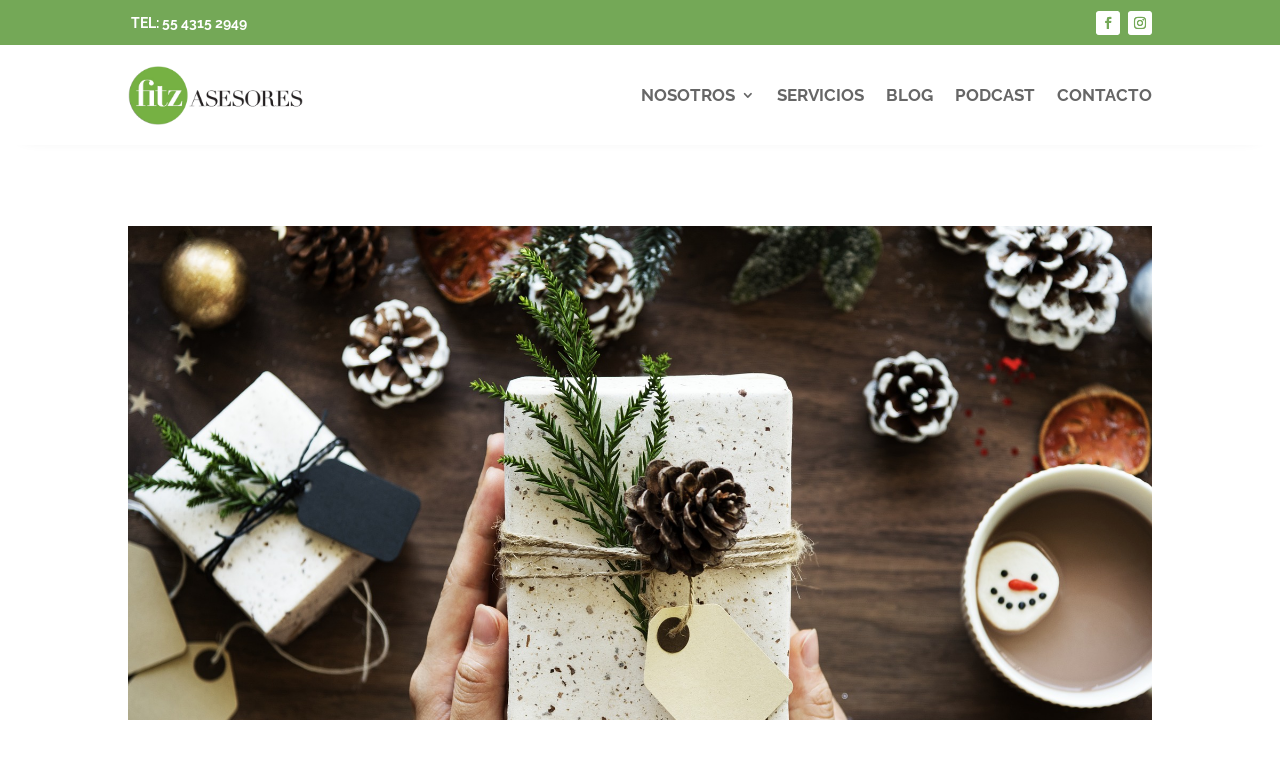

--- FILE ---
content_type: text/css
request_url: https://fitzasesores.com/wp-content/et-cache/5097/et-core-unified-cpt-5097.min.css?ver=1765670103
body_size: 809
content:
.mobile_nav.opened .mobile_menu_bar:before{content:'\4d'}.container.et_menu_container{width:calc(100% - 100px)}.et_mobile_menu{margin-left:-58px;padding:5%;width:calc(100% + 100px)}.et_pb_section_0_tb_header,.et_pb_section_2_tb_header{height:20px;min-height:20px;z-index:219;position:relative}.et_pb_section_0_tb_header.et_pb_section,.et_pb_section_2_tb_header.et_pb_section{margin-top:-57px;margin-bottom:9px;background-color:#74a857!important}.et_pb_row_0_tb_header,.et_pb_row_1_tb_header{z-index:223!important;position:relative}.et_pb_social_media_follow .et_pb_social_media_follow_network_0_tb_header.et_pb_social_icon .icon:before,.et_pb_social_media_follow .et_pb_social_media_follow_network_1_tb_header.et_pb_social_icon .icon:before,.et_pb_fullwidth_menu_0_tb_header .mobile_nav .mobile_menu_bar:before,.et_pb_fullwidth_menu_0_tb_header .et_pb_menu__icon.et_pb_menu__search-button,.et_pb_fullwidth_menu_0_tb_header .et_pb_menu__icon.et_pb_menu__close-search-button,.et_pb_fullwidth_menu_0_tb_header .et_pb_menu__icon.et_pb_menu__cart-button,.et_pb_social_media_follow .et_pb_social_media_follow_network_2_tb_header.et_pb_social_icon .icon:before,.et_pb_social_media_follow .et_pb_social_media_follow_network_3_tb_header.et_pb_social_icon .icon:before,.et_pb_fullwidth_menu_1_tb_header .et_pb_menu__icon.et_pb_menu__cart-button{color:#74a857}.et_pb_social_media_follow .et_pb_social_media_follow_network_0_tb_header .icon:before,.et_pb_social_media_follow .et_pb_social_media_follow_network_1_tb_header .icon:before,.et_pb_social_media_follow .et_pb_social_media_follow_network_2_tb_header .icon:before,.et_pb_social_media_follow .et_pb_social_media_follow_network_3_tb_header .icon:before{font-size:12px;line-height:24px;height:24px;width:24px}.et_pb_social_media_follow .et_pb_social_media_follow_network_0_tb_header .icon,.et_pb_social_media_follow .et_pb_social_media_follow_network_1_tb_header .icon,.et_pb_social_media_follow .et_pb_social_media_follow_network_2_tb_header .icon,.et_pb_social_media_follow .et_pb_social_media_follow_network_3_tb_header .icon{height:24px;width:24px}ul.et_pb_social_media_follow_0_tb_header{padding-right:0px!important;padding-left:0px!important;margin-top:-11px!important;margin-right:0px!important;margin-left:0px!important}.et_pb_social_media_follow_0_tb_header,.et_pb_social_media_follow_1_tb_header{width:100%}.et_pb_text_0_tb_header.et_pb_text,.et_pb_text_1_tb_header.et_pb_text{color:#ffffff!important}.et_pb_text_0_tb_header{font-family:'Raleway',Helvetica,Arial,Lucida,sans-serif;font-weight:600;font-size:5px;margin-top:-55px!important;margin-left:3px!important}.et_pb_text_0_tb_header h3,.et_pb_text_1_tb_header h3{font-family:'Raleway',Helvetica,Arial,Lucida,sans-serif;font-weight:700;font-size:14px;color:#ffffff!important}.et_pb_section_1_tb_header{height:100px;min-height:94px;max-height:100px;z-index:10;box-shadow:0px 12px 18px -25px rgba(0,0,0,0.3);z-index:19;position:relative}.et_pb_section_1_tb_header.et_pb_section{padding-top:12px;margin-top:-9px;background-color:#ffffff!important}.et_pb_fullwidth_menu_0_tb_header.et_pb_fullwidth_menu ul li a{font-family:'Raleway',Helvetica,Arial,Lucida,sans-serif;font-weight:700;text-transform:uppercase;font-size:17px}.et_pb_fullwidth_menu_0_tb_header.et_pb_fullwidth_menu{background-color:#ffffff}.et_pb_fullwidth_menu_0_tb_header.et_pb_fullwidth_menu .nav li ul,.et_pb_fullwidth_menu_0_tb_header.et_pb_fullwidth_menu .et_mobile_menu,.et_pb_fullwidth_menu_0_tb_header.et_pb_fullwidth_menu .et_mobile_menu ul,.et_pb_fullwidth_menu_1_tb_header.et_pb_fullwidth_menu .nav li ul,.et_pb_fullwidth_menu_1_tb_header.et_pb_fullwidth_menu .et_mobile_menu,.et_pb_fullwidth_menu_1_tb_header.et_pb_fullwidth_menu .et_mobile_menu ul,.et_pb_social_media_follow_network_0_tb_header a.icon,.et_pb_social_media_follow_network_1_tb_header a.icon,.et_pb_social_media_follow_network_2_tb_header a.icon,.et_pb_social_media_follow_network_3_tb_header a.icon{background-color:#ffffff!important}.et_pb_fullwidth_menu_0_tb_header .et_pb_row>.et_pb_menu__logo-wrap,.et_pb_fullwidth_menu_0_tb_header .et_pb_menu__logo-slot{width:auto;max-width:20%}.et_pb_fullwidth_menu_0_tb_header .et_pb_row>.et_pb_menu__logo-wrap .et_pb_menu__logo img,.et_pb_fullwidth_menu_0_tb_header .et_pb_menu__logo-slot .et_pb_menu__logo-wrap img{height:auto;max-height:none}ul.et_pb_social_media_follow_1_tb_header{padding-right:0px!important;padding-left:0px!important;margin-top:-12px!important;margin-right:0px!important;margin-left:0px!important}.et_pb_text_1_tb_header{font-family:'Raleway',Helvetica,Arial,Lucida,sans-serif;font-weight:600;font-size:5px;margin-top:-55px!important;margin-left:-20px!important}.et_pb_section_3_tb_header{height:100px;min-height:94px;max-height:100px;z-index:10;box-shadow:0px 12px 18px -25px rgba(0,0,0,0.3);z-index:-103;position:relative}.et_pb_section_3_tb_header.et_pb_section{padding-top:0px;margin-top:-24px;background-color:#ffffff!important}.et_pb_fullwidth_menu_1_tb_header.et_pb_fullwidth_menu ul li a{font-family:'Raleway',Helvetica,Arial,Lucida,sans-serif;font-weight:700;text-transform:uppercase;font-size:16px;transition:font-size 300ms ease 0ms}.et_pb_fullwidth_menu_1_tb_header.et_pb_fullwidth_menu{background-color:#ffffff;margin-top:0px}.et_pb_fullwidth_menu_1_tb_header .et_pb_menu__logo-wrap .et_pb_menu__logo img{width:auto}.et_pb_fullwidth_menu_1_tb_header .et_pb_row>.et_pb_menu__logo-wrap,.et_pb_fullwidth_menu_1_tb_header .et_pb_menu__logo-slot{width:auto;max-width:34%}.et_pb_fullwidth_menu_1_tb_header .et_pb_row>.et_pb_menu__logo-wrap .et_pb_menu__logo img,.et_pb_fullwidth_menu_1_tb_header .et_pb_menu__logo-slot .et_pb_menu__logo-wrap img{height:auto;max-height:200px}.et_pb_fullwidth_menu_1_tb_header .mobile_nav .mobile_menu_bar:before{font-size:41px;color:#74a857}.et_pb_fullwidth_menu_1_tb_header .et_pb_menu__icon.et_pb_menu__search-button,.et_pb_fullwidth_menu_1_tb_header .et_pb_menu__icon.et_pb_menu__close-search-button{font-size:19px;color:#74a857}.et_pb_social_media_follow_0_tb_header.et_pb_module,.et_pb_social_media_follow_1_tb_header.et_pb_module{margin-left:auto!important;margin-right:auto!important}.et_pb_fullwidth_menu_1_tb_header.et_pb_module{margin-left:auto!important;margin-right:0px!important}@media only screen and (min-width:981px){.et_pb_section_2_tb_header,.et_pb_section_3_tb_header{display:none!important}.et_pb_fullwidth_menu_1_tb_header{width:92%}}@media only screen and (max-width:980px){.et_pb_section_1_tb_header,.et_pb_section_3_tb_header{height:auto;min-height:auto;max-height:none}.et_pb_fullwidth_menu_0_tb_header .et_pb_row>.et_pb_menu__logo-wrap,.et_pb_fullwidth_menu_0_tb_header .et_pb_menu__logo-slot{max-width:30%}}@media only screen and (min-width:768px) and (max-width:980px){.et_pb_section_2_tb_header,.et_pb_section_3_tb_header{display:none!important}}@media only screen and (max-width:767px){.et_pb_section_0_tb_header{display:none!important}.et_pb_text_0_tb_header,.et_pb_text_1_tb_header{margin-left:-8px!important}.et_pb_section_1_tb_header{height:auto;min-height:auto;max-height:none;display:none!important}.et_pb_section_3_tb_header{height:auto;min-height:auto;max-height:none}.et_pb_fullwidth_menu_1_tb_header{width:100%}.et_pb_fullwidth_menu_1_tb_header .et_pb_row>.et_pb_menu__logo-wrap,.et_pb_fullwidth_menu_1_tb_header .et_pb_menu__logo-slot{max-width:48%}}